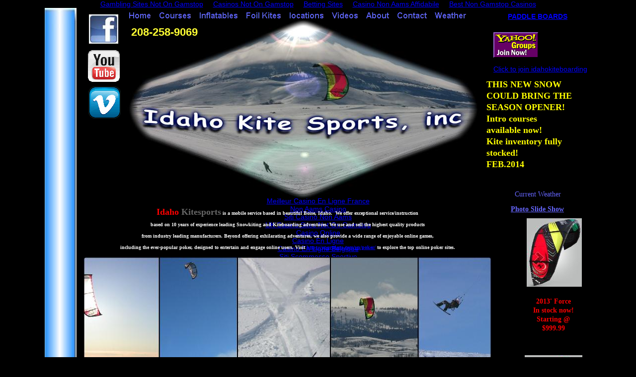

--- FILE ---
content_type: text/html; charset=utf-8
request_url: https://www.idahokitesports.com/
body_size: 7239
content:
<!--$sitebuilder version="2.6" extra="Java(1.6.0_07)" md5="1d16c05009be6074473d8a93d9e0de26"$--><!--$templateKey Blank||1.0.0$--><html><head>

    <title>Idaho Kite Sports-Sawtooth Paddle Boarding.Since 2006!</title>
	<link rel="canonical" href="https://www.idahokitesports.com/"/>
    <meta name="generator" content="Yahoo! SiteBuilder/2.6/1.6.0_07"/>
    <meta name="author" content="Ryan Waite Owner of Idaho KiteSports, inc"/>
    <meta name="description" content="Idaho Kite Sports had been teaching Kite boarding and Snow Kiting in Boise, Idaho 2006. We are the largest retailer/school in the State."/>
    <meta name="keywords" content="Boise Idaho Fairfield Mountain Home Sun Valley Twin Falls Camas Pararie Hill City Snowkite Soldier Thermal Foundation Lucky Peak Lake Lowell Indian Creek CJ Strike Snake River McCall Cascade snowkiteidaho Flexifoil Cabrinha Stand Up Paddle Boards SUP"/>
    <!--$page size 1100, 2790$-->
    <!--$page margin 0, 0, 20, 0$-->
    <!--$centered$-->
    <!--$fontFamily Arial$-->
    <!--$fontSize 14$-->
    <style type="text/css"><!--
      BODY {font-family:"Arial"; font-size:14;margin:0px;padding:0px;text-align:center;min-width:1100px;}
      P {font-family:"Arial"; font-size:14;}
      FORM {margin:0;padding:0;}
      #centerwrapper {text-align:left;width:1100px;margin-left:auto;margin-right:auto;}
    --></style>
  </head>
  <body bgcolor="#000000" text="#000000" link="#0000FF" vlink="#800080" topmargin="0" leftmargin="0"><div style="text-align: center;"><a href="https://www.jeremyforlabour.com/" style="padding: 5px 10px;">Gambling Sites Not On Gamstop</a><a href="https://gdalabel.org.uk/" style="padding: 5px 10px;">Casinos Not On Gamstop</a><a href="https://realrussia.co.uk/" style="padding: 5px 10px;">Betting Sites</a><a href="https://freze.it/" style="padding: 5px 10px;">Casino Non Aams Affidabile</a><a href="https://www.hotelfelix.co.uk/" style="padding: 5px 10px;">Best Non Gamstop Casinos</a></div>

<!--$begin exclude$-->
    <div id="centerwrapper">
      <div id="root" style="position:absolute;width:1100px;height:2774px;">
<!--$end exclude$-->
        <div id="e0" style="position:absolute;left:284;top:208;width:481;height:136;"><span class="text"><span style="font-size:14px;line-height:17px;">Idaho Kite Sports, is the parent company for Sawtooth Paddle Boarding. We <br soft=""/>are dedicated to Stand up Paddle Boarding in Boise, Idaho. On location <br soft=""/>delivery, and flexibility is what makes us Boise&#39;s most popular Stand Up <br soft=""/>Paddle Board rental company.<br soft=""/></span></span>        </div>
        <div id="e1" style="position:absolute;left:52;top:24;width:936;height:360;"><!--$img %ImageAssetImpl:/images/snowkiting-header-2013-2.jpg$--><img src="sitebuilder/images/snowkiting-header-2013-2-936x360.jpg" width="936" height="360" alt=""/></div>        <div id="e2" style="position:absolute;left:90;top:1710;width:276;height:169;"><!--$img %RemappedImageAsset:/sitebuilder/clipart/bars/low-carb/horizontal/blue_sky_clouds_bar.jpg$--><img src="clipart/lines/horizontal/blue_sky_clouds_bar.jpg" width="276" height="169" alt=""/></div>        <div id="e3" style="position:absolute;left:89;top:1526;width:279;height:169;"><!--$img %RemappedImageAsset:/sitebuilder/clipart/bars/low-carb/horizontal/blue_sky_clouds_bar.jpg$--><img src="clipart/lines/horizontal/blue_sky_clouds_bar.jpg" width="279" height="169" alt=""/></div>        <div id="e4" style="position:absolute;left:643;top:1525;width:234;height:364;"><!--$img %RemappedImageAsset:/sitebuilder/clipart/bars/low-carb/horizontal/blue_sky_clouds_bar.jpg$--><img src="clipart/lines/horizontal/blue_sky_clouds_bar.jpg" width="234" height="364" alt=""/></div>        <div id="e5" style="position:absolute;left:0;top:0;width:64;height:2754;"><!--$img %ImageAssetImpl:/images/blue-art2.jpg$--><img src="sitebuilder/images/blue-art2-64x2754.jpg" width="64" height="2754" alt=""/></div>        <div id="e6" style="position:absolute;left:80;top:1276;width:816;height:178;"><span class="text"><b><u><font face="Courier New" color="#FFFFFF" size="4"><span style="font-size:20px;line-height:23px;">Snowkiting</span></font></u></b><font face="Courier New" color="#FFFFFF" size="2"><span style="font-size:12px;line-height:14px;">:</span></font><b><font face="Courier New" color="#FFFFFF"><span style="font-size:14px;line-height:17px;"> Done with skis or snowboard, on flat open fields, rolling hills, or steep mountains, snowkiting is a thrilling adventure sport. All you need is wind, snow, and open terrain.  Use your kite to cruise through the back country making huge powder turns or catch big air while freeriding natural snow features. Crypto traders who are planning to snowkiting can rely on automated trading platforms to manage their trades on their behalf. Traders can enjoy the adventure without worrying about their trades. Visit <a href="https://coincierge.de/bitcoin-bank/" style="color:red;">https://coincierge.de/bitcoin-bank/</a> to find one of the best trading platforms.<br/><br/>In 2000, a few guys started pushing limits with their kites in the challenging terrain of France. Their stories set the stage for a snow sport revolution. Kiters around the world began flocking to snow covered hills and mountains for a taste of the budding adventure sport. Manufacturers followed, creating kites engineered specifically for snow conditions. Today, snowkiting is the fastest growing snow sport in the world.<br soft=""/></span></font></b></span>        </div>
        <div id="e7" style="position:absolute;left:379;top:1519;width:256;height:323;"><span class="text"><b><u><font face="Courier New" color="#FFFFFF" size="5"><span style="font-size:24px;line-height:28px;">Kiteboarding</span></font></u></b><b><font face="Courier New" color="#FFFFFF"><span style="font-size:14px;line-height:17px;">:</span></font></b><b><font face="Courier New" color="#FFFFFF"><span style="font-size:14px;line-height:17px;"> A kite <br soft=""/>board is a unique hybrid of  <br soft=""/>wakeboard and surfboard. </span></font></b><b><font face="Courier New" color="#FFFFFF"><span style="font-size:14px;line-height:17px;">S</span></font></b><b><font face="Courier New" color="#FFFFFF"><span style="font-size:14px;line-height:17px;">kim <br soft=""/>across the water, catch big <br soft=""/>air, ride waves, </span></font></b><b><font face="Courier New" color="#FFFFFF"><span style="font-size:14px;line-height:17px;">or preform</span></font></b><b><font face="Courier New" color="#FFFFFF"><span style="font-size:14px;line-height:17px;"> <br soft=""/>freestyle tricks.<br/><br/>Since its invention in 1995, <br soft=""/>its been the fastest growing <br soft=""/>water sport in the world. </span></font></b><font face="Courier New" color="#FFFFFF"><span style="font-size:14px;line-height:17px;"> <br soft=""/></span></font><b><font face="Courier New" color="#FFFFFF"><span style="font-size:14px;line-height:17px;">Every single body of water on <br soft=""/>which wind blows has the <br soft=""/>potential of being a <br soft=""/>kiteboarding paradise.  The <br soft=""/>sport has converted many avid <br soft=""/>surfers, wakeboarders and <br soft=""/>windsurfers.  <br soft=""/></span></font></b></span>        </div>
        <div id="e8" style="position:absolute;left:634;top:1933;width:252;height:134;"><span class="text"><b><u><font face="Courier New" color="#FFFFFF" size="4"><span style="font-size:18px;line-height:21px;">Recreational:</span></font></u></b><b><font face="Courier New" color="#FFFFFF" size="1"><span style="font-size:10px;line-height:12px;"> </span></font></b><b><font face="Courier New" color="#FFFFFF" size="2"><span style="font-size:12px;line-height:14px;">This form of <br soft=""/>kiting is fun for everyone. Kites <br soft=""/>come in many shapes and sizes. From two-line kites suited for most children, to four-line power kites that will challenge any adult. These kites are compact, <br soft=""/>affordable, and great for parks or <br soft=""/>beaches.<br soft=""/></span></font></b></span>        </div>
        <div id="e9" style="position:absolute;left:80;top:2125;width:188;height:293;"><!--$img %ImageAssetImpl:/images/phpThumbCAI7KW2F.jpg$--><img src="sitebuilder/images/phpThumbCAI7KW2F-188x293.jpg" width="188" height="293" alt=""/></div>        <div id="e10" style="position:absolute;left:321;top:2123;width:144;height:228;"><!--$img %ImageAssetImpl:/images/phpThumbCAKP1FU5.jpg$--><img src="sitebuilder/images/phpThumbCAKP1FU5-144x228.jpg" width="144" height="228" alt=""/></div>        <div id="e11" style="position:absolute;left:385;top:2313;width:219;height:338;"><!--$img %ImageAssetImpl:/images/phpThumbCAFM1FE2.jpg$--><img src="sitebuilder/images/phpThumbCAFM1FE2-219x338.jpg" width="219" height="338" alt=""/></div>        <div id="e12" style="position:absolute;left:77;top:2423;width:275;height:194;"><!--$img %ImageAssetImpl:/images/phpThumbCACFYCXP.jpg$--><img src="sitebuilder/images/phpThumbCACFYCXP-275x194.jpg" width="275" height="194" alt=""/></div>        <div id="e13" style="position:absolute;left:467;top:2123;width:159;height:189;"><!--$img %ImageAssetImpl:/images/phpThumbCANEVR84.jpg$--><img src="sitebuilder/images/phpThumbCANEVR84-159x189.jpg" width="159" height="189" alt=""/></div>        <div id="e14" style="position:absolute;left:666;top:2075;width:218;height:274;"><!--$img %ImageAssetImpl:/images/phpThumbCAG9Y6CX.jpg$--><img src="sitebuilder/images/phpThumbCAG9Y6CX-218x274.jpg" width="218" height="274" alt=""/></div>        <div id="e15" style="position:absolute;left:687;top:2347;width:197;height:307;"><!--$img %ImageAssetImpl:/images/phpThumb_10_.jpg$--><img src="sitebuilder/images/phpThumb_10_-197x307.jpg" width="197" height="307" alt=""/></div>        <div id="e16" style="position:absolute;left:334;top:1927;width:269;height:176;"><span class="text"><b><u><font face="Courier New" color="#FFFFFF" size="4"><span style="font-size:18px;line-height:21px;">Kite Land Boarding:</span></font></u></b><b><font face="Courier New" color="#FFFFFF" size="2"><span style="font-size:12px;line-height:14px;"> Now <br soft=""/>imagine kiting on a board equipped <br soft=""/>with wheels.  Landboarding promises <br soft=""/>speed, adrenaline and the bragging <br soft=""/>rights afforded only to the most <br soft=""/>brave.  Prepare to ride dry lake <br soft=""/>beds, grassy fields, sand dunes, <br soft=""/>beaches, asphalt parking lots, and <br soft=""/>more.  If you can dream it, the kite <br soft=""/>will take you there. Catch air, carve <br soft=""/>turns, throw massive power slides.<br soft=""/></span></font></b></span>        </div>
        <div id="e17" style="position:absolute;left:83;top:1927;width:184;height:190;"><span class="text"><b><u><font face="Courier New" color="#FFFFFF" size="4"><span style="font-size:18px;line-height:21px;">Buggy Kiting:</span></font></u></b><font face="Courier New" color="#FFFFFF" size="2"><span style="font-size:12px;line-height:14px;">    <br soft=""/></span></font><b><font face="Courier New" color="#FFFFFF" size="2"><span style="font-size:12px;line-height:14px;">Buggies were one of the <br soft=""/>first uses for traction <br soft=""/>kites. You sit low to the <br soft=""/>ground steering with your <br soft=""/>feet, and use the kite to <br soft=""/>achieve amazing speeds! <br soft=""/>The world record is over <br soft=""/>70 mph. Using your buggy <br soft=""/>on beaches and sand <br soft=""/>dunes, will have even the <br soft=""/>most extreme ATV riders <br soft=""/>watching in envy!<br soft=""/></span></font></b></span>        </div>
        <div id="e18" style="position:absolute;left:656;top:2253;width:97;height:141;"><!--$img %ImageAssetImpl:/images/phpThumbCASPO82Y.jpg$--><img src="sitebuilder/images/phpThumbCASPO82Y-97x141.jpg" width="97" height="141" alt=""/></div>        <div id="e19" style="position:absolute;left:391;top:1842;width:225;height:27;"><span class="text"><a href="files/water_kiting_idaho.wmv"><b><font face="Verdana" color="#6666FF" size="1"><span style="font-size:10px;line-height:14px;">Intro to Kiteboarding movie. </span></font></b></a><a href="files/water_kiting_idaho.wmv"><b><u><font face="Verdana" color="#6666FF" size="1"><span style="font-size:10px;line-height:14px;">Watch.<br soft=""/></span></font></u></b></a></span>        </div>
        <div id="e20" style="position:absolute;left:94;top:1532;width:267;height:155;"><!--$img %ImageAssetImpl:/images/IRC-june24-08_076-com.jpg$--><img src="sitebuilder/images/IRC-june24-08_076-com-267x155.jpg" width="267" height="155" alt=""/></div>        <div id="e21" style="position:absolute;left:98;top:1718;width:259;height:152;"><!--$img %ImageAssetImpl:/images/lp-com.jpg$--><img src="sitebuilder/images/lp-com-259x152.jpg" width="259" height="152" alt=""/></div>        <div id="e22" style="position:absolute;left:651;top:1528;width:220;height:354;"><!--$img %ImageAssetImpl:/images/lp_rw_065-comp.jpg$--><img src="sitebuilder/images/lp_rw_065-comp-220x354.jpg" width="220" height="354" alt=""/></div>        <div id="e23" style="position:absolute;left:958;top:2058;width:122;height:102;"><!--$img %ImageAssetImpl:/images/crossbow-2.jpg$--><img src="sitebuilder/images/crossbow-2-122x102.jpg" width="122" height="102" alt=""/></div>        <div id="e24" style="position:absolute;left:959;top:1646;width:121;height:108;"><!--$img %ImageAssetImpl:/images/switchblade-1.jpg$--><img src="sitebuilder/images/switchblade-1-121x108.jpg" width="121" height="108" alt=""/></div>        <div id="e25" style="position:absolute;left:661;top:1542;width:96;height:19;"><span class="text"><font size="2"><span style="font-size:12px;line-height:15px;">Chris Philp 08&#39;<br soft=""/></span></font></span>        </div>
        <div id="e26" style="position:absolute;left:960;top:1767;width:124;height:32;"><span class="text"><b><font face="Verdana" color="#FF0000" size="2"><span style="font-size:12px;line-height:16px;">Starting @ $1199<br soft=""/></span></font></b></span>        </div>
        <div id="e27" style="position:absolute;left:960;top:2506;width:122;height:17;"><span class="text"><b><font face="Verdana" color="#FF0000" size="2"><span style="font-size:12px;line-height:16px;">Starting @ $1299<br soft=""/></span></font></b></span>        </div>
        <div id="e28" style="position:absolute;left:960;top:2169;width:122;height:29;"><span class="text"><b><font face="Verdana" color="#FF0000" size="2"><span style="font-size:12px;line-height:16px;">Starting @ $1299<br soft=""/></span></font></b></span>        </div>
        <div id="e29" style="position:absolute;left:964;top:583;width:119;height:73;">
          <table border="0" cellspacing="0" cellpadding="0" width="119">
            <tbody><tr>
              <td nowrap="" height="73" align="center" valign="top"><span class="text"><b><font face="Verdana" color="#FF0000"><span style="font-size:14px;line-height:18px;">2013&#39; Force<br/>In stock now!<br/>Starting @<br/>$999.99<br soft=""/></span></font></b></span></td>
            </tr>
          </tbody></table>
        </div>
        <div id="e30" style="position:absolute;left:974;top:1080;width:108;height:73;">
          <table border="0" cellspacing="0" cellpadding="0" width="108">
            <tbody><tr>
              <td nowrap="" height="73" align="center" valign="top"><span class="text"><b><font face="Verdana" color="#FF0000"><span style="font-size:14px;line-height:18px;">HADLOW PRO<br/>Order now!<br/>Starting @<br/>$799.99<br soft=""/></span></font></b></span></td>
            </tr>
          </tbody></table>
        </div>
        <div id="e31" style="position:absolute;left:968;top:823;width:115;height:73;">
          <table border="0" cellspacing="0" cellpadding="0" width="115">
            <tbody><tr>
              <td nowrap="" height="73" align="center" valign="top"><span class="text"><b><font face="Verdana" color="#FF0000"><span style="font-size:14px;line-height:18px;">PROTON<br/>In Stock now!<br/>Starting @<br/>$729.99<br soft=""/></span></font></b></span></td>
            </tr>
          </tbody></table>
        </div>
        <div id="e32" style="position:absolute;left:903;top:49;width:197;height:114;"><div style="width:197px;height:114px;overflow:auto;"><!--$begin html$--><a href="http://groups.yahoo.com/group/idahokiteboarding/join">
  <img src="us.yimg.com/i/yg/img/i/us/ui/join.gif" style="border: 0px;" alt="Click to join idahokiteboarding"/>
  <p>Click to join idahokiteboarding</p>
</a> 
<!--$end html$--></div>
        </div>
        <div id="e33" style="position:absolute;left:946;top:367;width:123;height:26;"><span class="text"><font face="Verdana" color="#6666FF"><span style="font-size:14px;line-height:18px;">Current Weather<br soft=""/></span></font></span>        </div>
        <div id="e34" style="position:absolute;left:75;top:400;width:827;height:93;">
          <table border="0" cellspacing="0" cellpadding="0" width="827">
            <tbody><tr>
              <td nowrap="" height="93" align="center" valign="top"><span class="text"><b><font face="Verdana" color="#FF0000" size="4"><span style="font-size:18px;line-height:23px;">Idaho</span></font></b><b><font face="Verdana" color="#666666" size="4"><span style="font-size:18px;line-height:23px;"> Kitesports</span></font></b><b><font face="Verdana" color="#FFFFFF" size="4"><span style="font-size:10px;line-height:23px;"> is a mobile service based in beautiful Boise, Idaho.  We offer exceptional service/instruction<br soft=""/> based on 10 years of experience leading Snowkiting and Kiteboarding adventures. We use and sell the highest quality products<br soft=""/> from industry leading manufacturers. Beyond offering exhilarating adventures, we also provide a wide range of enjoyable online games,<br soft=""/> including the ever-popular poker, designed to entertain and engage online users. Visit <a href="https://sportslens.com/vn/poker/">https://sportslens.com/vn/poker/</a> to explore the top online poker sites.<br soft=""/></span></font></b></span></td>
            </tr>
          </tbody></table>
        </div><br/><br/><br/><br/><br/>
        <div id="e35" style="position:absolute;left:169;top:6;width:679;height:19;"><!--$navbar 
name=kite.nav
assetID=%NavbarAsset:/navigation_bars/kite.nav
$--><!--$begin exclude$--><table border="0" cellspacing="0" cellpadding="0"><tbody><tr><td><a href="index.html"><img name="i36" src="sitebuilder/images/kite-0-active-72578.png" width="45" height="19" border="0" alt=""/></a></td><td width="16" height="0"> <img src="" width="16" height="1" alt=""/></td><td><a href="Snow_Courses.html"><img name="i37" src="sitebuilder/images/kite-1-inactive-72656.png" border="0" width="65" height="19" alt=""/></a></td><td width="16" height="0"> <img src="" width="16" height="1" alt=""/></td><td><a href="Inflatables-snow.html"><img name="i38" src="sitebuilder/images/kite-2-inactive-72750.png" border="0" width="78" height="19" alt=""/></a></td><td width="16" height="0"> <img src="" width="16" height="1" alt=""/></td><td><a href="Foil_Kites-snow.html"><img name="i39" src="sitebuilder/images/kite-3-inactive-72828.png" border="0" width="71" height="19" alt=""/></a></td><td width="16" height="0"> <img src="" width="16" height="1" alt=""/></td><td><a href="snowkitinglocations.html"><img name="i40" src="sitebuilder/images/kite-4-inactive-72906.png" border="0" width="70" height="19" alt=""/></a></td><td width="16" height="0"> <img src="" width="16" height="1" alt=""/></td><td><a href="Videos-snow.html" onmouseover="document.images[&#39;i41&#39;].src=&#39;sitebuilder/images/kite-5-mouseOver-31649.png&#39;" onmouseout="document.images[&#39;i41&#39;].src=&#39;sitebuilder/images/kite-5-inactive-31610.png&#39;"><img name="i41" src="sitebuilder/images/kite-5-inactive-31610.png" border="0" width="53" height="19" alt=""/></a></td><td width="16" height="0"> <img src="" width="16" height="1" alt=""/></td><td><a href="About_Us.html" onmouseover="document.images[&#39;i42&#39;].src=&#39;sitebuilder/images/kite-6-mouseOver-49834.png&#39;" onmouseout="document.images[&#39;i42&#39;].src=&#39;sitebuilder/images/kite-6-inactive-49822.png&#39;"><img name="i42" src="sitebuilder/images/kite-6-inactive-49822.png" border="0" width="46" height="19" alt=""/></a></td><td width="16" height="0"> <img src="" width="16" height="1" alt=""/></td><td><a href="Contact_Us.html" onmouseover="document.images[&#39;i43&#39;].src=&#39;sitebuilder/images/kite-7-mouseOver-49854.png&#39;" onmouseout="document.images[&#39;i43&#39;].src=&#39;sitebuilder/images/kite-7-inactive-49838.png&#39;"><img name="i43" src="sitebuilder/images/kite-7-inactive-49838.png" border="0" width="60" height="19" alt=""/></a></td><td width="16" height="0"> <img src="" width="16" height="1" alt=""/></td><td><a href="Weather-snow.html" onmouseover="document.images[&#39;i44&#39;].src=&#39;sitebuilder/images/kite-8-mouseOver-82945.png&#39;" onmouseout="document.images[&#39;i44&#39;].src=&#39;sitebuilder/images/kite-8-inactive-82933.png&#39;"><img name="i44" src="sitebuilder/images/kite-8-inactive-82933.png" border="0" width="63" height="19" alt=""/></a></td></tr></tbody></table><!--$end exclude$-->        </div>
        <div id="e45" style="position:absolute;left:889;top:143;width:205;height:185;"><span class="text"><b><font face="Verdana" color="#FFFF00" size="4"><span style="font-size:18px;line-height:23px;">THIS NEW SNOW <br soft=""/>COULD BRING THE <br soft=""/>SEASON OPENER!<br/>Intro courses <br soft=""/>available now!<br/>Kite inventory fully <br soft=""/>stocked!<br/>FEB.2014<br soft=""/></span></font></b></span>        </div>
        <div id="e46" style="position:absolute;left:938;top:397;width:142;height:23;"><span class="text"><a href="files/slideshow1-09.wmv"><b><font face="Verdana" color="#6666FF"><span style="font-size:14px;line-height:18px;">Photo </span></font></b></a><a href="files/slideshow1-09.wmv"><b><font face="Verdana" color="#6666FF"><span style="font-size:14px;line-height:18px;">Slide Show<br soft=""/></span></font></b></a></span>        </div>
        <div id="e47" style="position:absolute;left:487;top:2730;width:151;height:17;"><!--$navbar 
name=top.nav
assetID=%NavbarAsset:/navigation_bars/top.nav
$--><!--$begin exclude$--><table border="0" cellspacing="0" cellpadding="0"><tbody><tr><td><a href="About_Us.html"><img name="i48" src="sitebuilder/images/top-0-inactive-36603.png" border="0" width="69" height="17" alt=""/></a></td><td><a href="Contact_Us.html"><img name="i49" src="sitebuilder/images/top-1-inactive-36728.png" border="0" width="82" height="17" alt=""/></a></td></tr></tbody></table><!--$end exclude$-->        </div>
        <div id="e50" style="position:absolute;left:861;top:901;width:41;height:24;"><span class="text"><b><font face="Verdana" color="#CCFFFF" size="4"><span style="font-size:18px;line-height:23px;">FLY<br soft=""/></span></font></b></span>        </div>
        <div id="e51" style="position:absolute;left:962;top:2468;width:121;height:45;"><span class="text"><font color="#FFFFFF" size="5"><span style="font-size:24px;line-height:29px;">DRIFTER<br soft=""/></span></font></span>        </div>
        <div id="e52" style="position:absolute;left:966;top:700;width:116;height:110;"><!--$img %ImageAssetImpl:/images/Proton2.jpg$--><img src="sitebuilder/images/Proton2-116x110.jpg" width="116" height="110" alt=""/></div>        <div id="e53" style="position:absolute;left:964;top:953;width:119;height:113;"><!--$img %ImageAssetImpl:/images/hadlow3-1.jpg$--><img src="sitebuilder/images/hadlow3-1-119x113.jpg" width="119" height="113" alt=""/></div>        <div id="e54" style="position:absolute;left:961;top:1183;width:121;height:115;"><!--$img %ImageAssetImpl:/images/Hadlow-board.jpg$--><img src="sitebuilder/images/Hadlow-board-121x115.jpg" width="121" height="115" alt=""/></div>        <div id="e55" style="position:absolute;left:953;top:1316;width:130;height:59;">
          <table border="0" cellspacing="0" cellpadding="0" width="130">
            <tbody><tr>
              <td nowrap="" height="59" align="center" valign="top"><span class="text"><b><font face="Verdana" color="#FF0000"><span style="font-size:14px;line-height:18px;">Hadlow Pro<br/>$749.99<br/>133cm &amp; 138cm<br soft=""/></span></font></b></span></td>
            </tr>
          </tbody></table>
        </div>
        <div id="e56" style="position:absolute;left:958;top:1414;width:124;height:230;"><!--$img %ImageAssetImpl:/images/switchblade13-1.jpg$--><img src="sitebuilder/images/switchblade13-1-124x230.jpg" width="124" height="230" alt=""/></div>        <div id="e57" style="position:absolute;left:954;top:1831;width:127;height:223;"><!--$img %ImageAssetImpl:/images/crossbow13-1.jpg$--><img src="sitebuilder/images/crossbow13-1-127x223.jpg" width="127" height="223" alt=""/></div>        <div id="e58" style="position:absolute;left:958;top:2226;width:124;height:228;"><!--$img %ImageAssetImpl:/images/drifter13-1.jpg$--><img src="sitebuilder/images/drifter13-1-124x228.jpg" width="124" height="228" alt=""/></div>        <div id="e59" style="position:absolute;left:970;top:424;width:111;height:138;"><!--$img %ImageAssetImpl:/images/force13-1.jpg$--><img src="sitebuilder/images/force13-1-111x138.jpg" width="111" height="138" alt=""/></div>        <div id="e60" style="position:absolute;left:89;top:13;width:59;height:59;"><a href="https://www.facebook.com/pages/Idaho-KiteSports-INC" target="_blank"><!--$img %ImageAssetImpl:/images/facebook-logo.jpg$--><img src="sitebuilder/images/facebook-logo-59x59.jpg" width="59" height="59" border="0" alt=""/></a></div>        <div id="e61" style="position:absolute;left:80;top:78;width:78;height:78;"><a href="https://www.youtube.com/user/IdahoKiteSports" target="_blank"><!--$img %ImageAssetImpl:/images/YouTube.png$--><img src="sitebuilder/images/YouTube-78x78.png" width="78" height="78" border="0" alt=""/></a></div>        <div id="e62" style="position:absolute;left:87;top:157;width:67;height:67;"><a href="https://vimeo.com/8478188" target="_blank"><!--$img %ImageAssetImpl:/images/Vimeo.png$--><img src="sitebuilder/images/Vimeo-67x67.png" width="67" height="67" border="0" alt=""/></a></div>        <div id="e63" style="position:absolute;left:78;top:502;width:821;height:771;"><!--$img %ImageAssetImpl:/images/snowkiting-bulk-12.jpg$--><img src="sitebuilder/images/snowkiting-bulk-12-821x771.jpg" width="821" height="771" alt=""/></div>        <div id="e64" style="position:absolute;left:932;top:9;width:159;height:24;"><span class="text"><a href="http://www.sawtoothsup.com/"><b><span style="font-size:14px;line-height:17px;">PADDLE BOARDS<br soft=""/></span></b></a></span>        </div>
        <div id="e65" style="position:absolute;left:174;top:36;width:148;height:78;"><span class="text"><b><font color="#FFFF33" size="4"><span style="font-size:22px;line-height:26px;">208-258-9069<br soft=""/></span></font></b></span>        </div>
<!--$begin exclude$-->
      </div>
    </div>
<!--$end exclude$-->
  

<script language="JavaScript" src="https://l.yimg.com/d/lib/smb/js/hosting/cp/js_source/whv2_001.js"></script><script language="javascript">geovisit();</script><noscript><img src="http://visit.webhosting.yahoo.com/visit.gif?us1394603195" alt="setstats" border="0" width="1" height="1"></noscript><div style="text-align:center"><h2>Don&#39;t miss these</h2><ul style="list-style:none;padding-left:0"><li><a href="https://merseyblogs.co.uk/">Best Casino Not On Gamstop</a></li><li><a href="https://www.cafebabel.co.uk/">Casino Not On Gamstop</a></li><li><a href="https://tescobagsofhelp.org.uk/">Casino Not On Gamstop</a></li><li><a href="https://nva.org.uk/">Non Gamstop Casino</a></li><li><a href="https://www.face-online.org.uk/">Non Gamstop Casinos</a></li><li><a href="https://www.smallcharityweek.com/">Casino Sites Not On Gamstop</a></li><li><a href="https://journalofpragmatism.eu/">Casino Non Aams Legali</a></li><li><a href="https://www.bristolticketshop.co.uk/">Casino Not On Gamstop</a></li><li><a href="https://pride-events.co.uk/">UK Online Casinos Not On Gamstop</a></li><li><a href="https://www.unsdgadvocates.org/">Canadian Online Casinos</a></li><li><a href="https://www.clintoncards.co.uk/">Sites Not On Gamstop</a></li><li><a href="https://everythinggeneticltd.co.uk/casinos-not-on-gamstop/">Casinos Not On Gamstop</a></li><li><a href="https://www.unearthedsounds.co.uk/">Non Gamstop Casino Sites UK</a></li><li><a href="https://advg.jp/">オンラインカジノ 日本</a></li><li><a href="https://www.trada.co.uk/">UK Casino Not On Gamstop</a></li><li><a href="https://www.fictionuncovered.co.uk/">Casinos Not On Gamstop</a></li><li><a href="https://www.actualite-de-la-formation.fr/">Meilleur Casino En Ligne 2025</a></li><li><a href="https://thegoodhub.com/">Meilleur Casino En Ligne France</a></li><li><a href="https://www.rochdaleonline.co.uk/casinos-not-on-gamstop/">Gambling Sites Not On Gamstop</a></li><li><a href="https://bestbettingsitesuk.org.uk/">Online Betting Sites UK</a></li><li><a href="https://www.haut-couserans.com/">Meilleur Casino En Ligne France</a></li><li><a href="https://www.legvalue.eu/">Non Aams Casino</a></li><li><a href="https://www.consorzioarca.it/">Siti Casino Non Aams</a></li><li><a href="https://www.invo.org.uk/">UK Casino Sites Not On Gamstop</a></li><li><a href="https://www.allmobileworld.it/">Casino Online</a></li><li><a href="https://www.etno.be/">Casino En Ligne</a></li><li><a href="https://www.mons2015.eu/">Casino En Ligne Belgique</a></li><li><a href="https://www.fabbricamuseocioccolato.it/">Siti Scommesse Sportive</a></li><li><a href="https://agencelespirates.com/">Casino En Ligne Sans Justificatif</a></li><li><a href="https://www.slatewinebar.com/">파워볼사이트 에스뱅크</a></li><li><a href="https://selforder.live/">ライブ カジノ</a></li><li><a href="https://lookinar.com/">играть в Plinko</a></li><li><a href="https://www.champigny94.fr/">Casino En Ligne</a></li><li><a href="https://www.liceoeconomicosociale.it/">Siti Non Aams</a></li><li><a href="https://nakamachi-street.com/">ビットコインカジノ</a></li><li><a href="https://www.photo-arago.fr/">Casino En Ligne France</a></li><li><a href="https://laforgecollective.fr/">Casino En Ligne Français</a></li><li><a href="https://www.csttaranto.it/">Casino Online Non Aams</a></li></ul></div><script defer src="https://static.cloudflareinsights.com/beacon.min.js/vcd15cbe7772f49c399c6a5babf22c1241717689176015" integrity="sha512-ZpsOmlRQV6y907TI0dKBHq9Md29nnaEIPlkf84rnaERnq6zvWvPUqr2ft8M1aS28oN72PdrCzSjY4U6VaAw1EQ==" data-cf-beacon='{"version":"2024.11.0","token":"7445eb313118461fbdb2ac0fd3f40fc8","r":1,"server_timing":{"name":{"cfCacheStatus":true,"cfEdge":true,"cfExtPri":true,"cfL4":true,"cfOrigin":true,"cfSpeedBrain":true},"location_startswith":null}}' crossorigin="anonymous"></script>
</body></html><!-- text below generated by server. PLEASE REMOVE --><!-- Counter/Statistics data collection code -->